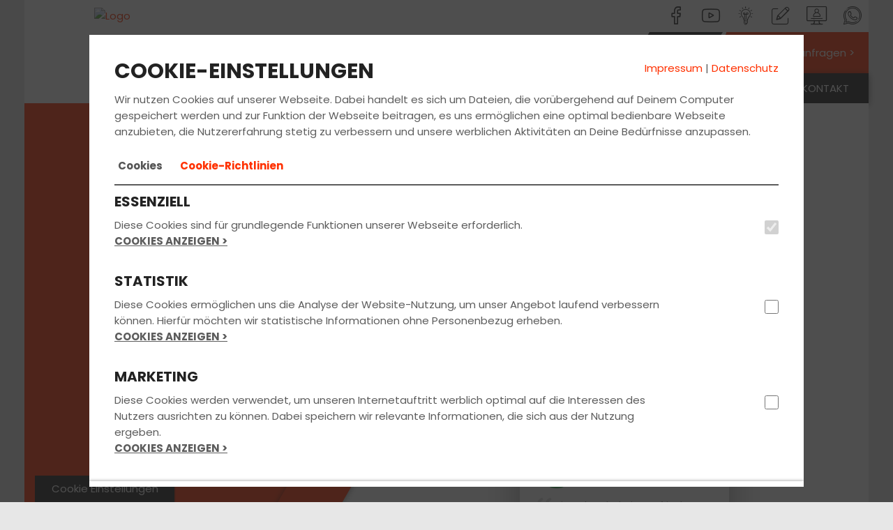

--- FILE ---
content_type: text/html; charset=UTF-8
request_url: https://www.fahrschule-p1.de/
body_size: 9922
content:
<!DOCTYPE html>
<html lang="de">
<head>
	<title>Fahrschule Essen - Fahrschule P1 GmbH</title>

    <meta name="viewport" content="width=device-width, initial-scale=1">
	<meta http-equiv="Content-type" content="text/html;charset=utf-8">
	
			<meta name="description" content="Deine Fahrschule in Essen mit Top Bewertung. Wir bereiten Dich zu fairen Preisen mit modernsten Lehr- und Lernmethoden gezielt auf Deinem Weg zur bestandenen Fahrprüfung in Essen vor. Wir bringen Dich schnell zum Führerschein. – Jetzt informieren!">
			<meta name="keywords" content="Fahrschule Essen, Führerschein Essen, Fahrschule Oberhausen, Führerschein Oberhausen, Fahrstunden, Theorieunterricht, Führerscheinausbildung Essen, Fahrprüfung, Führerscheinprüfung">
			<meta http-equiv="content-language" content="de">
			    <meta property="og:image" content="https://files.fahrschul-system.de/1_35/uploads/85835d8d-37ce-469a-b6b7-3848bbccbb5f.png">

    <link rel="icon" href="/favicon.ico">
    <link href="https://static.fahrschul-system.de/templates/website_2021/fonts/poppins/poppins.css" rel="stylesheet">
    <link rel="stylesheet" href="https://static.fahrschul-system.de/templates/website_2021/lightbox.min.css"/>
    <link rel="stylesheet" href="https://static.fahrschul-system.de/templates/website_2021/all.min.css"/>
    <style>        .bg-primary,        .bg-primary-edge-top-right-corner,        .header_nav-switch a.active:before {            background-color: #ff3101;        }                #info-slider-box button:before,        .bg-primary > *:not(.btn),        .bg-primary > *:not(.btn) > *:not(.btn),        .bg-primary > *:not(.btn) > *:not(.btn) > *:not(.btn),        .bg-primary > *:not(.btn) > *:not(.btn) > *:not(.btn) > *:not(.btn) {            color: #fff;        }        .bg-primary .brackets .text:before,        .bg-primary .brackets .text:after {            border-color: #fff;        }                .bg-secondary {            background-color: #080004;        }                a,        h3,        .text-primary,        .header_nav-switch a,        .content-accordion .accordion-toggle:after,        .calendar_box .text div.link-more,        .calendar_box .text .buchen {            color: #ff3101;        }        .text-primary-bg {            color: #fff !important;        }        .text-secondary-bg {            color: #fff !important;        }        a:hover {            color: #ef2e00;        }        a:focus {            color: #ef2e00;        }                a.text-primary:hover {            color: #080004;        }                .bg-primary-edge-top-right:before,        .btn-angle:before,        .header_nav-switch > li.kontakt::before,        .teaser_bg2.bg-primary:before {            border-color: transparent #ff3101 transparent transparent;        }                .btn-angle:after {            border-color: transparent transparent transparent #ff3101;        }                .header_nav-switch > .kontakt a {            color: #fff;        }                /*  OWL Carousel Start  */        .header-controls button[data-controls="prev"],        .header-controls button[data-controls="next"] {            background-color: #ff3101;            color: #fff;        }                .form-control:focus {            border-color: #ff3101;        }                .oeffnungszeiten .oeffnungszeiten_col .icon-box::before {            border-color: #ff3101 transparent transparent;        }                .image-grid_item .hover-effect .hover-overlay {            background-color: #080004;        }                /* Accordion    */        #accordion section h1,        #accordion section h2,        #accordion section h3,        #accordion section h4,        #accordion section p {            color: #080004;        }                #accordion li a.active {            background-color: #ff3101;            background-image: -webkit-linear-gradient(269deg, #ff3301 10%, #ff3101 100%);            background-image: linear-gradient(-179deg, #ff3301 10%, #ff3101 100%);        }                #accordion section {            background-color: #ff3101;            background-image: -webkit-linear-gradient(269deg, #ff3301 10%, #ff3101 100%);            background-image: linear-gradient(-179deg, #ff3301 10%, #ff3101 100%);        }                @media (max-width: 768px) {            .header-slider .teaser_bg2.bg-primary:before {                border-color: transparent transparent transparent #ff3101;            }        }                @media (min-width: 992px) {            #accordion li a.active h3 {                background-color: #fff;                color: #ff3101;            }        }                /* Default Button */        .btn-default:active:hover,        .btn-default.active:hover,        .open > .dropdown-toggle.btn-default:hover,        .btn-default:active:focus,        .btn-default.active:focus,        .open > .dropdown-toggle.btn-default:focus,        .btn-default:active.focus,        .btn-default.active.focus,        .btn-default:focus,        .btn-default.focus,        .btn-default:hover,        .btn-default:active,        .btn-default.active,        .open > .dropdown-toggle.btn-default.focus,        .open > .dropdown-toggle.btn-default,        .open > .dropdown-toggle.btn-default.focus {            color: #ff3101;        }                .btn-primary {            color: #fff;            background-color: #ff3101;            border-color: #ff3101;        }                .btn-primary:focus,        .btn-primary.focus {            color: #fff;            background-color: #ea2d00;            border-color: #ff3101;        }                .btn-primary:active,        .btn-primary.active,        .open > .dropdown-toggle.btn-primary {            color: #fff;            background-color: #ea2d00;            border-color: #ff3101;        }                .btn-primary:active:hover,        .btn-primary.active:hover,        .open > .dropdown-toggle.btn-primary:hover,        .btn-primary:active:focus,        .btn-primary.active:focus,        .open > .dropdown-toggle.btn-primary:focus,        .btn-primary:active.focus,        .btn-primary.active.focus,        .open > .dropdown-toggle.btn-primary.focus {            color: #fff;            background-color: #ea2d00;            border-color: #ff3101;        }                .btn-primary.disabled:hover,        .btn-primary[disabled]:hover,        fieldset[disabled] .btn-primary:hover,        .btn-primary.disabled:focus,        .btn-primary[disabled]:focus,        fieldset[disabled] .btn-primary:focus,        .btn-primary.disabled.focus,        .btn-primary[disabled].focus,        fieldset[disabled] .btn-primary.focus {            background-color: #ea2d00;            border-color: #ff3101;        }                .btn-primary .badge {            color: #ff3101;            background-color: #fff;        }                .input-group .btn {            border: 1px solid #ff3101;        }                /* Pagination */        .pagination > .active > a,        .pagination > .active > span,        .pagination > .active > a:hover,        .pagination > .active > span:hover,        .pagination > .active > a:focus,        .pagination > .active > span:focus {            background-color: #ff3101;            border-color: #ff3101;            color: #fff;        }        </style>
</head>
<body>
<header>
	<div class="container p-0">
        <div id="Logo">
            <a href="/"><img src="https://files.fahrschul-system.de/1_35/uploads/thumbs/400_150/206da743-a95c-41f3-ad3a-08c3909688e9.jpg" alt="Logo"></a>
        </div>
		<div class="row hidden-xs">
			<div class="col-sm-12">
				<div class="header_social-icons pull-right hidden-xs">
					<a title="Folge uns auf Facebook" href="https://www.facebook.com/FahrschuleP1/" target="_blank" class="icon icon-facebook"></a> <a title="Video" href="http://youtu.be/CEPaupdjiM0" target="_blank" class="icon icon-youtube"></a> <a title="Online Lernen" href="http://www.driverscam.de/login" target="_blank" class="icon icon-toplearning"></a> <a title="Kontakt" href="/kontakt/" class="icon icon-intensivkurs"></a> <a title="Kundenstimmen" href="/kundenstimmen/" class="icon icon-gaestebuch"></a> <a title="Chatte mit uns" href="https://api.whatsapp.com/send?phone=49201 749 3638" target="_blank" class="icon icon-whatsapp"></a>
				</div>
			</div>
		</div>
        <div class="header_navbar navbar" role="navigation">
            <div class="navbar-header">
                <button id="toggleNav" type="button" class="navbar-toggle btn-block" data-toggle="collapse" data-target=".navbar-collapse">
                    <span></span>
                    <span></span>
                    <span></span>
                </button>
            </div>
            <div class="navbar-collapse collapse">
                <ul class="header_nav-switch"><li class="kontakt bg-primary">
            <a href="/preis_anfragen">
                <span>Jetzt Preis anfragen ></span>
            </a>
        </li><li class="current">
                <a href="/" class="active">
                    <i class="icon icon-pkw"></i>
                </a>
            </li><li>
                <a href="/motorrad">
                    <i class="icon icon-motorrad"></i>
                </a>
            </li></ul>
                <ul class="header_nav nav navbar-nav" data-sm-options="{ subMenusSubOffsetY: -4, subMenusSubOffsetX: 0, subIndicators: true, subMenusMinWidth: '100%' }"><li class="current"><a href="/">Fahrschule</a><ul class="dropdown-menu"><li><a href="/deine_vorteile/">Deine Vorteile</a></li><li><a href="/team/">Team</a></li><li><a href="/filialen/">Filialen</a><ul class="dropdown-menu"><li><a href="/filialen/fahrschule-oberhausen/f-58/">Oberhausen </a></li><li><a href="/filialen/fahrschule-essen/f-57/">Essen</a></li></ul></li><li><a href="/fahrzeuge/">Fahrzeuge</a></li></ul></li><li><a href="/fuehrerschein/">Führerschein</a><ul class="dropdown-menu"><li><a href="/fun_learn/">FUN LEARN</a></li><li><a href="/ausbildungsklassen/">Ausbildungsklassen</a></li><li><a href="/unterrichtszeiten/">Unterrichtszeiten</a><ul class="dropdown-menu"><li><a href="/unterrichtszeiten/fahrschule-oberhausen/f-58/">Oberhausen </a></li><li><a href="/unterrichtszeiten/fahrschule-essen/f-57/">Essen</a></li></ul></li><li><a href="/preise/">Preise</a></li><li><a href="/faq_fragen_antworten/">Fragen & Antworten</a></li></ul></li><li><a href="/aktuelles/">Aktuelles</a><ul class="dropdown-menu"><li><a href="/bestanden/">Bestanden</a></li><li><a href="/event/">Events</a></li><li><a href="/kundenstimmen/">Kundenstimmen</a></li></ul></li><li><a href="/anmelden/">Anmelden</a><ul class="dropdown-menu"><li><a href="/fahrschulwechsel/">Fahrschulwechsel</a></li></ul></li><li><a href="/kontakt/">Kontakt</a><ul class="dropdown-menu"><li><a href="/preis_anfragen/">Preis anfragen</a></li><li><a href="/beratungstermin_vereinbaren/">Beratungstermin Vereinbaren</a></li></ul></li></ul>
            </div>
        </div>
    </div>
</header>


<div id="Start" class="site_main">
	<div class="container">
        <div class="header-slider">
            <div>
                        <div class="teaser_wrapper">
                            <div class="teaser_bg bg-primary"></div>
                            <div class="teaser_bg2 bg-primary"></div>
                            <div class="teaser_bg3 bg-primary"></div>
                            <div class="teaser_box bg-primary">
                                    <h2>FUN LEARN - Dein etwas anderer Theorieunterricht!</h2>
                                    <a href="/kurse_seminare/" class="btn btn-secondary" >Jetzt Platz sichern</a>
                            </div>
                        </div>
                        <div class="header_img" style="background-image: url(https://files.fahrschul-system.de/1_0/uploads/a3ee052c-0df6-4cba-afac-d49c7621c029.lob);"></div>
                        <div class="teaser_bottom"></div>
                    </div>
        </div>
		<div id="content">
            <div class="eKomiWidgetSmall google">
                <a target="_new" href="https://maps.google.com/?cid=663291490274012436">
                    <div class="row">
                        <div class="col-xs-3 col-sm-3" style="padding-right: 0;">
                            <img src="https://static.fahrschul-system.de/templates/website_2021/g-logo.png">
                        </div>
                        <div class="col-xs-9 col-sm-9">
                            <span>Fabio Sander</span>
                            <br><img src="https://static.fahrschul-system.de/templates/website_2021/ic_star_rate_14.png"><img src="https://static.fahrschul-system.de/templates/website_2021/ic_star_rate_14.png"><img src="https://static.fahrschul-system.de/templates/website_2021/ic_star_rate_14.png"><img src="https://static.fahrschul-system.de/templates/website_2021/ic_star_rate_14.png"><img src="https://static.fahrschul-system.de/templates/website_2021/ic_star_rate_14.png">
                        </div>
                    </div>
                    <p class="ellipse_text four_lines m-t-10" style="height: 68px">
                        <i class="icon-left-quote" style="font-size: 20px; color: #dddddd;"></i>
                        Die Fahrschule ist auf jeden Fall empfehlenswert. Man fühlt sich wohl, nette Menschen und wenn man Fragen hat wird sich um einen gekümmert. Ich hatte Alessio als Fahrlehrer und er hat mich super durch die Prüfung gebracht. Also wirklich Super Fahrschule.
                    </p>
                </a>
            </div>
            <div class="text_box">
    <h1 style="margin-bottom: 0; clear: both;">Fahrschule P1 in Essen und Oberhausen</h1>
    <h3>Dein Start in die Freiheit beginnt hier!</h3>
    <p>Der F&uuml;hrerschein ist Dein Ticket in die gro&szlig;e Freiheit. Spontane Spritztour mit den Kumpels am Wochenende, Shoppingfahrt mit der besten Freundin zum ung&uuml;nstig gelegenen Outlet-Center oder romantischer Kurzurlaub mit Deinem Partner? Du entscheidest, wo und wann! Deine Fahrerlaubnis ist ein entscheidendes St&uuml;ck Selbstst&auml;ndigkeit und er&ouml;ffnet Dir v&ouml;llig neue M&ouml;glichkeiten im Privat- und Berufsleben.</p>
    <p>Wir m&ouml;chten Dich auf Deinem Weg in die mobile Zukunft begleiten. Unsere Fahrprofis sind Deine Ansprechpartner in Theorie und Praxis und bringen Dich in k&uuml;rzester Zeit spielerisch durch die Pr&uuml;fungen. Motorisiert macht das Leben eindeutig mehr Spa&szlig;!</p>
    <p>Wir stehen Dir in allen Fragen jederzeit gerne zur Verf&uuml;gung und freuen uns &uuml;ber Deinen Besuch in unserer Fahrschule.</p>
    <br />
    <div class="brackets"><span class="text">Vereinbare noch heute einen Termin<br />f&uuml;r ein unverbindliches Beratungsgespr&auml;ch<br /><a class="btn btn-primary" href="../../../../beratungstermin_vereinbaren/form-Beratungstermin">Jetzt Termin vereinbaren</a></span></div>
</div>
<div class="bg-concrete strips-top strips-bottom">
    <div class="text_box">
        <h2>DEINE VORTEILE</h2>
        <br /><div class="content-slider"><div>
            <div class="slider-item text-center"><a href="/deine_vorteile"><i class="icon-toplearning text-primary"></i>
                <div class="h4 m-t-20">THEORIE IN 8 TAGEN MöGLICH</div>
                <p class="m-0">Bei uns kannst Du Deine gesamte Theorieausbildung in 8 Tagen absolvieren. Komm vorbei und informiere Dich.</p>
                </a>
            </div>
            </div><div>
            <div class="slider-item text-center"><a href="/deine_vorteile"><i class="icon-finanzierung text-primary"></i>
                <div class="h4 m-t-20">FINANZIERUNG? </div>
                <p class="m-0">Keine Kohle? Kein Problem. Du kannst deinen F&uuml;hrerschein zu 100% finanzieren. Hier ist der Link:&nbsp;F&uuml;hrerschein Finanzierung</p>
                </a>
            </div>
            </div><div>
            <div class="slider-item text-center"><a href="/deine_vorteile"><i class="icon-simulator text-primary"></i>
                <div class="h4 m-t-20">SIMULATOR</div>
                <p class="m-0">Piloten-Training f&uuml;r die Stra&szlig;e. Die Fahrausbildung beginnt mit einem Hightech-Fahrsimulator, wenn du m&ouml;chtest.
Fahre so oft Du m&ouml;chtest...</p>
                </a>
            </div>
            </div><div>
            <div class="slider-item text-center"><a href="/deine_vorteile"><i class="icon-news text-primary"></i>
                <div class="h4 m-t-20">PRAXISAPP</div>
                <p class="m-0">Wir haben f&uuml;r dich die schwierigsten Ecken im Pr&uuml;fgebiet gefilmt. Schau sie dir in Ruhe von zu Hause an.</p>
                </a>
            </div>
            </div></div></div>
</div>
<div class="row"><div class="col-sm-12 col-md-4">
        <h2 class="m-b-20">BESTANDEN</h2>
        <div class="row" style="padding-left: 7px; min-height: 445px"><div class="col-xs-6" style="padding: 0 8px 16px 8px;">
                <img class="lazyload" 
                  data-sizes="auto" 
                  src="https://files.fahrschul-system.de/1_35/uploads/thumbs/200_150/c1e53fff-c1c0-447c-b86e-a59ffb48a00c.jpg" 
                  alt="Rafael" 
              />
              </div><div class="col-xs-6" style="padding: 0 8px 16px 8px;">
                <img class="lazyload" 
                  data-sizes="auto" 
                  src="https://files.fahrschul-system.de/1_35/uploads/thumbs/200_150/92121e23-a540-438c-abda-04e43090a44b.jpg" 
                  alt="Raphael" 
              />
              </div><div class="col-xs-6" style="padding: 0 8px 16px 8px;">
                <img class="lazyload" 
                  data-sizes="auto" 
                  src="https://files.fahrschul-system.de/1_35/uploads/thumbs/200_150/1beddb91-7235-4b7e-9da6-4ff3a30e1435.jpg" 
                  alt="Ramon-Luca" 
              />
              </div><div class="col-xs-6" style="padding: 0 8px 16px 8px;">
                <img class="lazyload" 
                  data-sizes="auto" 
                  src="https://files.fahrschul-system.de/1_35/uploads/thumbs/200_150/c8b2afe6-086e-4a72-bc53-b9d2afd22a94.jpg" 
                  alt="Amelie" 
              />
              </div><div class="col-xs-6" style="padding: 0 8px 16px 8px;">
                <img class="lazyload" 
                  data-sizes="auto" 
                  src="https://files.fahrschul-system.de/1_35/uploads/thumbs/200_150/18c6849f-a27c-4785-8c33-76d1ee42a5cb.jpg" 
                  alt="Alexander" 
              />
              </div><div class="col-xs-6" style="padding: 0 8px 16px 8px;">
                <img class="lazyload" 
                  data-sizes="auto" 
                  src="https://files.fahrschul-system.de/1_35/uploads/thumbs/200_150/7cab5c33-3045-49c4-aacc-f88e2ec7ecea.jpg" 
                  alt="David" 
              />
              </div></div>
        <a class="link-more underline" href="/bestanden">Zur Bestandengalerie</a><b style="font-size: 20px;"> ></b>
        </div>
    <div class="col-sm-12  col-md-4 ">
        <h2 class="m-b-20">AKTUELLES</h2>
        <div style="min-height: 445px"><a href="aktuelles/action-newsletter/nlID-234">
                   <img class="lazyload m-b-20" data-sizes="auto" src="https://files.fahrschul-system.de/1_0/uploads/thumbs/339_283/6d10415a-ef5d-496d-b385-dc0762fd2637.jpeg" alt="Neue Theoriefragen ab dem 01.04.2025" />
                </a><p style="font-weight: bold">Neue Theoriefragen ab dem 01.04.2025</p>
                <p class="ellipse_text seven_lines">Liebe/-r Fahrfreund/-in,

nach deiner bestandenen Fahrpr&uuml;fung geht es f&uuml;r dich so richtig los auf den Stra&szlig;en! Der F&uuml;hrerschein allein macht dich aber noch nicht zum souver&auml;nen Verkehrsteilnehmer.

Da saisonale Herausforderungen nicht immer w&auml;hrend deiner Ausbildung gelernt werden k&ouml;nnen, gilt es zu solchen Anl&auml;ssen besonders aufmerksam zu sein. Wir haben f&uuml;r dich in diesem Monat ein paar Tipps zum sicheren Fahren auf zwei oder vier R&auml;dern&nbsp;und aktuelle Trends rund um die Fahrausbildung im April zusammengestellt &ndash; von neuen Theoriefragen bis zur Umr&uuml;stung auf E-Autos.

Bleib dran und mach dich fit f&uuml;r eine sichere Zukunft im Stra&szlig;enverkehr.

Allzeit eine gute und sichere Fahrt w&uuml;nscht dir&nbsp;{signatur}.
</p>
            </div>
            <a class="link-more underline" href="aktuelles/action-newsletter/nlID-234">Mehr erfahren</a><b style="font-size: 20px;"> ></b></div>
    <div class="col-sm-12  col-md-4">
        <h2 class="m-b-20">NEWSLETTER</h2>
        <div style="min-height: 445px"><a href="/aktuelles/action-newsletter/nlID-234">
            <img class="lazyload m-b-20" 
                 data-sizes="auto" 
                 src="" 
                 alt="" 
            />
        </a><p style="font-weight: bold">NEUE THEORIEFRAGEN AB DEM 01.04.2025</p>
        <p class="ellipse_text seven_lines">Liebe/-r Fahrfreund/-in,

nach deiner bestandenen Fahrpr&uuml;fung geht es f&uuml;r dich so richtig los auf den Stra&szlig;en! Der F&uuml;hrerschein allein macht dich aber noch nicht zum souver&auml;nen Verkehrsteilnehmer.

Da saisonale Herausforderungen nicht immer w&auml;hrend deiner Ausbildung gelernt werden k&ouml;nnen, gilt es zu solchen Anl&auml;ssen besonders aufmerksam zu sein. Wir haben f&uuml;r dich in diesem Monat ein paar Tipps zum sicheren Fahren auf zwei oder vier R&auml;dern&nbsp;und aktuelle Trends rund um die Fahrausbildung im April zusammengestellt &ndash; von neuen Theoriefragen bis zur Umr&uuml;stung auf E-Autos.

Bleib dran und mach dich fit f&uuml;r eine sichere Zukunft im Stra&szlig;enverkehr.

Allzeit eine gute und sichere Fahrt w&uuml;nscht dir&nbsp;{signatur}.
</p>
		</div>
		<a class="link-more underline" href="/aktuelles/action-newsletter/nlID-234">Zum Newsletter</a><b style="font-size: 20px;"> ></b></div>
</div>
<div class="bg-primary strips-top text-sm-center">
    <div class="row">
        <div class="col-md-2 hidden-xs">&nbsp;</div>
        <div class="col-sm-12 col-md-2 m-b-10">
            <h2 class="m-0" style="font-size: 34px;">STEIG EIN</h2>
        </div>
        <div class="col-sm-12 col-md-3 m-b-10"><a class="btn btn-white" href="../../../../kontakt">Jetzt Termin vereinbaren</a></div>
        <div class="col-sm-12 col-md-4 m-b-10"><a class="btn btn-secondary" href="tel:0201 / 749 36 38"><span class="icon-phone-call">&nbsp;</span>&nbsp;&nbsp;&nbsp;0201 / 749 36 38</a></div>
    </div>
</div>
<!-- add class strips-bottom to display the videos -->
<div class="bg-concrete strips-bottom bg-primary-edge-top-right"><div class="content-slider"><div>
                <div class="slider-item">
                    <div style="text-align: center;">
                        <i class="icon-team2 text-primary" style="padding: 1px;"></i>
                    </div>
                    <h4 class="m-t-20 m-b-20">UNSER TEAM</h4>
                    <div class="row slider-content">
                        <div class="col-sm-6">
                            <img src="https://files.fahrschul-system.de/1_35/uploads/thumbs/134_110/a55ea14d-8f72-470e-8eb8-d5822c5242b4.jpg" alt="Simulator Oberhausen">
                        </div>
                        <div class="col-sm-6">
                            <b>Simulator Oberhausen</b>
                            <p></p>
                        </div>
                    </div>
                    <div class="text-center">
                        <a class="btn btn-primary btn-angle" href="/team">TEAM KENNENLERNEN</a>
                    </div>
                </div>
            </div><div>
                <div class="slider-item">
                    <div style="text-align: center;">
                         <i class="icon-seminare text-primary" style="padding: 1px;"></i>
                    </div>
                    <h4 class="m-t-20 m-b-20">DEINE KURSE & SEMINARE</h4>
                    <div class="row slider-content"></div>
                    <div class="text-center">
                        <a class="btn btn-primary btn-angle" href="kurse_seminare">ZUR ÜBERSICHT</a>
                    </div>
                </div>
            </div><div>
                <div class="slider-item">
                    <div style="text-align: center;">
                        <i class="icon-gaestebuch text-primary" style="padding: 1px;"></i>
                    </div>
                    <h4 class="m-t-20 m-b-20">FAHRSCHÜLER ÜBER UNS</h4>
                    <div class="slider-content">
                        <p class="ellipse-text seven_lines">
                            Vanessa  K&ouml;mp aus Essen<br/>
                            Die P1 Fahrschule bekommt definitiv meine Gro&szlig;e Empfehlung.
Der Theorie Unterricht war nie langweilig und die Fahrstunden immer  angenehm und
                            ...
                        </p>
                    </div>
                    <div class="text-center">
                        <a class="btn btn-primary btn-angle" href="/kundenstimmen">ALLE EINTRÄGE LESEN</a>
                    </div>
                </div>
            </div><div>
                <div class="slider-item">
                    <div style="text-align: center;">
                        <i class="icon-carpool text-primary" style="padding: 1px;"></i>
                    </div>
                    <h4 class="m-t-20 m-b-20">UNSERE FAHRZEUGE</h4>
                    <div class="row slider-content">
                        <div class="col-sm-6">
                            <img src="https://files.fahrschul-system.de/1_35/uploads/thumbs/134_110/bb67c8ca-46ad-4cea-b380-756aff3697ee.jpg" alt="<b>KTM Duke 125er</b>">
                        </div>
                        <div class="col-sm-6">
                            <b><b>KTM Duke 125er</b></b>
                            <p><p>Okay, ein bisschen gr&ouml;&szlig;er ist...</p>
                        </div>
                    </div>
                    
                    <div class="text-center">
                        <a class="btn btn-primary btn-angle" href="/fahrzeuge">ZUR ÜBERSICHT</a>
                    </div>
                </div>
            </div></div></div>
<p><br /><br /><br /></p>
<div class="row">
    <div class="col-sm-12  col-md-8 col-md-push-2"><div class="videoConsent">
                    <div class="videoConsentText">
                        <span>Mit dem Anklicken/Aktivieren dieser Funktion nutzen Sie Dienste dritter Anbieter. Es gelten die <a target="_blank" href="https://policies.google.com/privacy">Datenschutzhinweise</a> des Anbieters.</span>
                        <br><br>
                        <button class="btn btn-primary"><span class="glyphicon glyphicon-play"></span>&nbsp;Video Laden</button>
                    </div>
                    <img src="https://static.fahrschul-system.de/templates/website_2021/youtube-placeholder.jpg">
                </div>
                <br><br><br></div>
</div>
        </div>
	</div>
</div><footer class="site_footer">
    
	<div class="footer_bottom">
		<div class="container">
			<div class="row content-wrap">
                <div class="col-sm-12 col-md-12">
                    <ul class="footer_nav"><li><a href="/">FAHRSCHULE</a></li><li><a href="/fuehrerschein/">FüHRERSCHEIN</a></li><li><a href="/aktuelles/">AKTUELLES</a></li><li><a href="/anmelden/">ANMELDEN</a></li><li><a href="/kontakt/">KONTAKT</a></li></ul>
                </div>
				<div class="col-sm-12 col-md-12 footer_social-icons-wrap">
					<div id="SocialSignsFooter" class="footer_social-icons">
						<a title="Folge uns auf Facebook" href="https://www.facebook.com/FahrschuleP1/" target="_blank" class="icon icon-facebook"></a> <a title="Video" href="http://youtu.be/CEPaupdjiM0" target="_blank" class="icon icon-youtube"></a> <a title="Online Lernen" href="http://www.driverscam.de/login" target="_blank" class="icon icon-toplearning"></a> <a title="Kontakt" href="/kontakt/" class="icon icon-intensivkurs"></a> <a title="Kundenstimmen" href="/kundenstimmen/" class="icon icon-gaestebuch"></a> <a title="Chatte mit uns" href="https://api.whatsapp.com/send?phone=49201 749 3638" target="_blank" class="icon icon-whatsapp"></a>
					</div>

                    <p>
                        <span style="font-size: 12px;">Bleib immer auf dem neuesten Stand:</span><br>
                        <a href="/aktuelles/newsletter-true">Jetzt Newsletter abonnieren</a>
                    </p>

                    <hr>
					<p class="footer-text-color">
						<a href="/impressum/">Impressum</a>
						 | <a href="/datenschutz/">Datenschutz</a>
						| Copyright 2021
					</p>
					</div>
				</div>
			</div>
		</div>
	</div>
</footer>
<div data-nosnippet id="cookiebox" style="display:block;">
        <div class="cookiemessage">
			<div class="cookie-content">
			<div class="row">
			    <div class="col-sm-6">
                    <h2>COOKIE-EINSTELLUNGEN</h2>
                </div>
			    <div class="col-sm-6" style="margin-top: 23px; text-align: right;">
                    <a href="/impressum/">Impressum</a>
                     | <a href="/datenschutz/">Datenschutz</a>
                </div>
            </div>
            <p>Wir nutzen Cookies auf unserer Webseite. Dabei handelt es sich um Dateien, die vorübergehend auf Deinem Computer gespeichert werden und zur Funktion der Webseite beitragen, es uns ermöglichen eine optimal bedienbare Webseite anzubieten, die Nutzererfahrung stetig zu verbessern und unsere werblichen Aktivitäten an Deine Bedürfnisse anzupassen.</p>
            <div>
			    <ul class="nav nav-tabs" role="tablist" style="border: none;">
			        <li role="presentation" class="active m-0">
			            <a href="#cookies" aria-controls="home" role="tab" data-toggle="tab" 
			                class="m-0" style="border: none; background-color: #FFFFFF;"><b>Cookies</b></a>
                    </li>
			        <li role="presentation" class="m-0">
			            <a href="#cookie-guidelines" aria-controls="profile" role="tab" data-toggle="tab" 
			                style="border: none; background-color: #FFFFFF;"><b>Cookie-Richtlinien</b></a>
                    </li>
                </ul>
                
                <div class="clearfix"></div>
                <div class="tab-content" style="border-top: 2px solid #5C5C5C;">
                    <div role="tabpanel" class="tab-pane active" id="cookies"><div class="row m-0">
                                <div class="col-xs-10 col-sm-10 p-0">
                                    <h4>ESSENZIELL</h4>
                                    Diese Cookies sind für grundlegende Funktionen unserer Webseite erforderlich.<br>
                                    <span class="accordion-toggle cursor-pointer text-uppercase panel-heading" data-toggle="collapse" data-parent="#accordion" href="#collapse_essential">
                                        <b><u>Cookies anzeigen ></u></b>
                                    </span>
                                    <div id="collapse_essential" class="panel-collapse collapse">
                                        <table>
                                        <tr>
                                            <th>Cookie</th>
                                            <th style="min-width: 150px;">Anbieter</th>
                                            <th>Typ</th>
                                            <th>Speicherdauer</th>
                                            <th class="hidden-xs">Beschreibung</th>
                                        </tr><tr>
                                                <td>laravel_session</td>
                                                <td>Gecco Media GmbH</td>
                                                <td>HTTP</td>
                                                <td>1 Tag</td>
                                                <td class="hidden-xs">Dieser Cookie wird intern von den Besitzern der Webseite benutzt, wenn Inhalte auf der Webseite hochgeladen oder erneuert werden.</td>
                                            </tr>
                                            <tr class="hidden-sm hidden-md hidden-lg">
                                                <td colspan="5"><b>Beschreibung:</b> Dieser Cookie wird intern von den Besitzern der Webseite benutzt, wenn Inhalte auf der Webseite hochgeladen oder erneuert werden.</td>
                                            </tr><tr>
                                                <td>XSRF-TOKEN</td>
                                                <td>Gecco Media GmbH</td>
                                                <td>HTTP</td>
                                                <td>1 Tag</td>
                                                <td class="hidden-xs">Gewährleistet die Sicherheit beim Browsen für Besucher durch Verhinderung von Cross-Site Request Forgery. Dieser Cookie ist wesentlich für die Sicherheit der Webseite und des Besuchers.</td>
                                            </tr>
                                            <tr class="hidden-sm hidden-md hidden-lg">
                                                <td colspan="5"><b>Beschreibung:</b> Gewährleistet die Sicherheit beim Browsen für Besucher durch Verhinderung von Cross-Site Request Forgery. Dieser Cookie ist wesentlich für die Sicherheit der Webseite und des Besuchers.</td>
                                            </tr></table>
                                    </div>
                                </div>
                                <div class="col-xs-2 col-sm-2 text-right p-0">
                                    <br><br>
                                    <input type="checkbox" 
                                            class="selected_cookies" 
                                            name="essential" 
                                            value="essential" 
                                             checked="checked" disabled
                                            >
                                </div>
                            </div><br><div class="row m-0">
                                <div class="col-xs-10 col-sm-10 p-0">
                                    <h4>STATISTIK</h4>
                                    Diese Cookies ermöglichen uns die Analyse der Website-Nutzung, um unser Angebot laufend verbessern können. Hierfür möchten wir statistische Informationen ohne Personenbezug erheben.<br>
                                    <span class="accordion-toggle cursor-pointer text-uppercase panel-heading" data-toggle="collapse" data-parent="#accordion" href="#collapse_statistics">
                                        <b><u>Cookies anzeigen ></u></b>
                                    </span>
                                    <div id="collapse_statistics" class="panel-collapse collapse">
                                        <table>
                                        <tr>
                                            <th>Cookie</th>
                                            <th style="min-width: 150px;">Anbieter</th>
                                            <th>Typ</th>
                                            <th>Speicherdauer</th>
                                            <th class="hidden-xs">Beschreibung</th>
                                        </tr><tr>
                                                <td>_ga</td>
                                                <td>Google Ireland Limited, Google Building Gordon House, 4 Barrow St, Dublin, D04 E5W5, Irland</td>
                                                <td>HTTP</td>
                                                <td>24 Monate</td>
                                                <td class="hidden-xs">Registriert eine eindeutige ID, die verwendet wird, um statistische Daten dazu, wie der Besucher die Webseite nutzt, zu generieren.</td>
                                            </tr>
                                            <tr class="hidden-sm hidden-md hidden-lg">
                                                <td colspan="5"><b>Beschreibung:</b> Registriert eine eindeutige ID, die verwendet wird, um statistische Daten dazu, wie der Besucher die Webseite nutzt, zu generieren.</td>
                                            </tr><tr>
                                                <td>_gat</td>
                                                <td>Google Ireland Limited, Google Building Gordon House, 4 Barrow St, Dublin, D04 E5W5, Irland</td>
                                                <td>HTTP</td>
                                                <td>1 Tag</td>
                                                <td class="hidden-xs">Wird von Google Analytics verwendet, um die Anforderungsrate einzuschränken.</td>
                                            </tr>
                                            <tr class="hidden-sm hidden-md hidden-lg">
                                                <td colspan="5"><b>Beschreibung:</b> Wird von Google Analytics verwendet, um die Anforderungsrate einzuschränken.</td>
                                            </tr><tr>
                                                <td>_gid</td>
                                                <td>Google Ireland Limited, Google Building Gordon House, 4 Barrow St, Dublin, D04 E5W5, Irland</td>
                                                <td>HTTP</td>
                                                <td>1 Tag</td>
                                                <td class="hidden-xs">Registriert eine eindeutige ID, die verwendet wird, um statistische Daten dazu, wie der Besucher die Webseite nutzt, zu generieren.</td>
                                            </tr>
                                            <tr class="hidden-sm hidden-md hidden-lg">
                                                <td colspan="5"><b>Beschreibung:</b> Registriert eine eindeutige ID, die verwendet wird, um statistische Daten dazu, wie der Besucher die Webseite nutzt, zu generieren.</td>
                                            </tr></table>
                                    </div>
                                </div>
                                <div class="col-xs-2 col-sm-2 text-right p-0">
                                    <br><br>
                                    <input type="checkbox" 
                                            class="selected_cookies" 
                                            name="statistics" 
                                            value="statistics" 
                                            
                                            >
                                </div>
                            </div><br><div class="row m-0">
                                <div class="col-xs-10 col-sm-10 p-0">
                                    <h4>MARKETING</h4>
                                    Diese Cookies werden verwendet, um unseren Internetauftritt werblich optimal auf die Interessen des Nutzers ausrichten zu können. Dabei speichern wir relevante Informationen, die sich aus der Nutzung ergeben.<br>
                                    <span class="accordion-toggle cursor-pointer text-uppercase panel-heading" data-toggle="collapse" data-parent="#accordion" href="#collapse_marketing">
                                        <b><u>Cookies anzeigen ></u></b>
                                    </span>
                                    <div id="collapse_marketing" class="panel-collapse collapse">
                                        <table>
                                        <tr>
                                            <th>Cookie</th>
                                            <th style="min-width: 150px;">Anbieter</th>
                                            <th>Typ</th>
                                            <th>Speicherdauer</th>
                                            <th class="hidden-xs">Beschreibung</th>
                                        </tr><tr>
                                                <td>_fbp</td>
                                                <td>Facebook Ireland Limited</td>
                                                <td>HTTP</td>
                                                <td>3 Monate</td>
                                                <td class="hidden-xs">Wird von Facebook genutzt, um eine Reihe von Werbeprodukten anzuzeigen, zum Beispiel Echtzeitgebote dritter Werbetreibender.</td>
                                            </tr>
                                            <tr class="hidden-sm hidden-md hidden-lg">
                                                <td colspan="5"><b>Beschreibung:</b> Wird von Facebook genutzt, um eine Reihe von Werbeprodukten anzuzeigen, zum Beispiel Echtzeitgebote dritter Werbetreibender.</td>
                                            </tr><tr>
                                                <td>fr</td>
                                                <td>Facebook Ireland Limited</td>
                                                <td>HTTP</td>
                                                <td>3 Monate</td>
                                                <td class="hidden-xs">Wird von Facebook genutzt, um eine Reihe von Werbeprodukten anzuzeigen, zum Beispiel Echtzeitgebote dritter Werbetreibender.</td>
                                            </tr>
                                            <tr class="hidden-sm hidden-md hidden-lg">
                                                <td colspan="5"><b>Beschreibung:</b> Wird von Facebook genutzt, um eine Reihe von Werbeprodukten anzuzeigen, zum Beispiel Echtzeitgebote dritter Werbetreibender.</td>
                                            </tr><tr>
                                                <td>tr</td>
                                                <td>Facebook Ireland Limited</td>
                                                <td>Pixel</td>
                                                <td>Session</td>
                                                <td class="hidden-xs">Wird von Facebook genutzt, um eine Reihe von Werbeprodukten anzuzeigen, zum Beispiel Echtzeitgebote dritter Werbetreibender.</td>
                                            </tr>
                                            <tr class="hidden-sm hidden-md hidden-lg">
                                                <td colspan="5"><b>Beschreibung:</b> Wird von Facebook genutzt, um eine Reihe von Werbeprodukten anzuzeigen, zum Beispiel Echtzeitgebote dritter Werbetreibender.</td>
                                            </tr><tr>
                                                <td>ads/ga-audiences</td>
                                                <td>Google Ireland Limited, Google Building Gordon House, 4 Barrow St, Dublin, D04 E5W5, Irland</td>
                                                <td>Pixel</td>
                                                <td>Session</td>
                                                <td class="hidden-xs">Wird von Google AdWords verwendet, um Besucher zu gewinnen, die aufgrund ihres Online-Verhaltens potentielle Kunden sein könnten.</td>
                                            </tr>
                                            <tr class="hidden-sm hidden-md hidden-lg">
                                                <td colspan="5"><b>Beschreibung:</b> Wird von Google AdWords verwendet, um Besucher zu gewinnen, die aufgrund ihres Online-Verhaltens potentielle Kunden sein könnten.</td>
                                            </tr></table>
                                    </div>
                                </div>
                                <div class="col-xs-2 col-sm-2 text-right p-0">
                                    <br><br>
                                    <input type="checkbox" 
                                            class="selected_cookies" 
                                            name="marketing" 
                                            value="marketing" 
                                            
                                            >
                                </div>
                            </div><br></div>
                    <div role="tabpanel" class="tab-pane" id="cookie-guidelines">
                        <h3>Was sind Cookies?</h3>
                        <p>Cookies sind Daten, die auf dem Gerät gespeichert werden, wenn du unsere Webseite besuchst. Sie ermöglichen es uns, bestimmte Informationen zu erfassen und zu speichern. Durch Cookies kannst du bestimmen, welche Informationen gespeichert werden dürfen und welche nicht. Man unterscheidet zwischen verschiedenen Arten von Cookies, darunter technisch notwendige Cookies, Analyse-Cookies und Marketing-Cookies.</p>
                        
                        <h3>Warum nutzen wir Cookies?</h3>
                        <p>Wir nutzen Cookies, um dir eine personalisierte und benutzerfreundliche Nutzung unserer Webseite zu bieten. Einige Cookies sind notwendig, um grundlegende Funktionen bereitzustellen, während andere uns helfen, das Nutzerverhalten zu analysieren und unsere Webseite zu verbessern. Dadurch können wir deine Bedürfnisse besser verstehen und unser Angebot kontinuierlich verbessern, indem wir es auf deine Interessen abstimmen.</p>
                        
                        <h3 style="color: #222222;">Welche Art von Cookies verwenden wir?</h3>
                        <h3>Essenzielle Cookies</h3>
                        <p>Unsere Webseite verwendet essenzielle Cookies, die für das ordnungsgemäße Funktionieren der Webseite unerlässlich sind.</p> 
                        
                        <h3>Statistik Cookies</h3>
                        <p>Um die Nutzung unserer Webseite zu analysieren und die Leistung sowie die Optimierung der Webseite zu verbessern, verwenden wir statistische Cookies, auch bekannt als Analyse-Cookies. Diese Cookies sammeln statistische Informationen über die Nutzung unserer Webseite.</p>
                        
                        <h3>Marketing Cookies</h3>
                        <p>Wir nutzen auch Marketing Cookies, um dir erweiterte Funktionen anzubieten. Diese Cookies können entweder von externen Dienstleistern oder von unserer eigenen Webseite gesetzt werden. Wenn du diese Kategorie akzeptierst, können folgende Funktionen aktiviert werden: Live-Chat-Dienste, das Ansehen von Videos, Social Media-Buttons und die Anmeldung mit Social Media auf unserer Webseite.</p>
                        
                        <h3>Dritte und Tracking-Cookies</h3>
                        <p>Es kann vorkommen, dass wir mit Dritten zusammenarbeiten, die eigene Cookies auf unserer Webseite platzieren. Diese können Informationen über das Nutzerverhalten sammeln, um personalisierte Werbung auf anderen Webseiten anzuzeigen. Wir haben keinen direkten Zugriff oder Kontrolle über diese Cookies und empfehlen daher, die Datenschutzrichtlinien der entsprechenden Dritten zu lesen, um mehr über deren Cookie-Richtlinien zu erfahren.</p>
                        
                        <h3>Wie kann ich Cookies ausschalten oder entfernen?</h3>
                        <p>Du kannst dich gegen die Verwendung aller Cookies, außer den notwendigen Cookies, entscheiden. Die Einstellungen in deinem Browser können so geändert werden, dass Cookies blockiert werden. Eine Anleitung dazu findest du in der Hilfefunktion deines Browsers. Bitte beachte, dass das Blockieren von Cookies dazu führen kann, dass nicht alle technischen Funktionen unserer Webseite genutzt werden können und dies möglicherweise zu einer beeinträchtigten Nutzererfahrung führen kann.</p>
                    </div>
                </div>
            </div>
            </div>
            <div class="cookie-footer">
                <button class="btn btn-secondary" value="all">Alle akzeptieren</button>
                <button class="btn btn-secondary" value="selected">Auswahl akzeptieren</button>
                <button class="btn btn-secondary" value="essential">Alle Ablehnen</button>
            </div>
	    </div>
	    </div>
	    <button id="show_cookiebox" 
	            class="btn btn-secondary" 
	            style="position: fixed; bottom: 0; left: 50px; z-index: 9999; padding: 8px 12px;">
            Cookie Einstellungen
        </button>
<script src="https://static.fahrschul-system.de/templates/website_2021/modules.js" type="text/javascript"></script>
<script src="https://static.fahrschul-system.de/templates/website_2021/lightbox.min.js"></script>

</body>
</html>